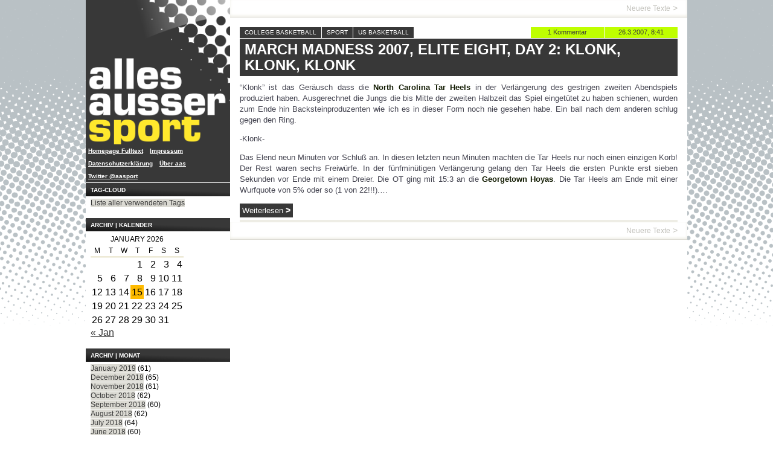

--- FILE ---
content_type: text/html; charset=UTF-8
request_url: https://www.allesaussersport.de/tag/north-carolina-tar-heels/page/2/
body_size: 8475
content:

<!doctype html>
<!--[if lt IE 7]> <html class="no-js lt-ie10 lt-ie9 lt-ie8 lt-ie7 oldie" lang="de"> <![endif]-->
<!--[if IE 7]>    <html class="no-js lt-ie10 lt-ie9 lt-ie8 oldie" lang="de"> <![endif]-->
<!--[if IE 8]>    <html class="no-js lt-ie10 lt-ie9 oldie" lang="de"> <![endif]-->
<!--[if IE 9]>    <html class="no-js lt-ie10 oldie" lang="de"> <![endif]-->
<!--[if gt IE 9]><!--> <html class="no-js" lang="de"> <!--<![endif]-->

<!-- #bbmark ====================== START HEAD ====================== -->
<head profile="http://gmpg.org/xfn/1">
	<meta charset="utf-8" />
	<meta name="viewport" content="width=device-width, initial-scale=1.0">
	<meta name="generator" content="Drupal 8.0.5" />
	<!-- Open Graph -->
	<meta property="og:site_name" content="allesaussersport">
	<meta property="og:image" content="http://www.allesaussersport.de/_img/sidebar-logo-aas2010-240.png" />
	<meta property="fb:page_id" content="182601149731"/>
			<meta property="og:type" content="website" />
		<meta property="og:url" content="https://www.allesaussersport.de/archiv/2007/03/26/march-madness-2007-elite-eight-day-2-klonk-klonk-klonk/">
		<meta property="og:title" content="March Madness 2007, Elite Eight, Day 2: Klonk, Klonk, Klonk" />
		<!-- -->
	<meta name="author" content="Kai Pahl" />
	<meta name="Content-language" content="de" />
	<meta name="copyright" content="allesaussersport, Hamburg, Germany" />
		<meta name="description" content="Ein Sportblog von Kai Pahl mit einem Blogeintrag &uuml;ber North-Carolina-Tar-Heels" />
	<meta name="keywords" content="Sport, Blog, Weblog, Kai Pahl, dogfood, Fu&szlig;ball, Bundesliga, Sportmedien, US-Sport, Screensport, North-Carolina-Tar-Heels, College Basketball, Sport, US Basketball" />
	<meta name="robots" content="index,follow" />
	<meta name="revisit-after" content="14 days" />	<!-- -->
	<title>
		  North-Carolina-Tar-Heels | allesaussersport	</title>
	<link href="https://plus.google.com/108439196600039005324" rel="publisher" />
	<link href="https://plus.google.com/109682649753075771516" rel="author" />
	<link rel="stylesheet" href="/_css/aas2013.css?tmp=114" type="text/css" media="screen" />

	<script type="text/javascript" language="javascript" src="/_js/jquery-1.11.3.min.js"></script>

	<meta name='robots' content='max-image-preview:large' />
	<style>img:is([sizes="auto" i], [sizes^="auto," i]) { contain-intrinsic-size: 3000px 1500px }</style>
	<link rel="alternate" type="application/rss+xml" title="allesaussersport &raquo; Feed" href="https://www.allesaussersport.de/feed/" />
<link rel="alternate" type="application/rss+xml" title="allesaussersport &raquo; Comments Feed" href="https://www.allesaussersport.de/comments/feed/" />
<link rel="alternate" type="application/rss+xml" title="allesaussersport &raquo; North-Carolina-Tar-Heels Tag Feed" href="https://www.allesaussersport.de/tag/north-carolina-tar-heels/feed/" />
<script type="text/javascript">
/* <![CDATA[ */
window._wpemojiSettings = {"baseUrl":"https:\/\/s.w.org\/images\/core\/emoji\/15.0.3\/72x72\/","ext":".png","svgUrl":"https:\/\/s.w.org\/images\/core\/emoji\/15.0.3\/svg\/","svgExt":".svg","source":{"concatemoji":"https:\/\/www.allesaussersport.de\/drupal\/wp-includes\/js\/wp-emoji-release.min.js?ver=6.7.1"}};
/*! This file is auto-generated */
!function(i,n){var o,s,e;function c(e){try{var t={supportTests:e,timestamp:(new Date).valueOf()};sessionStorage.setItem(o,JSON.stringify(t))}catch(e){}}function p(e,t,n){e.clearRect(0,0,e.canvas.width,e.canvas.height),e.fillText(t,0,0);var t=new Uint32Array(e.getImageData(0,0,e.canvas.width,e.canvas.height).data),r=(e.clearRect(0,0,e.canvas.width,e.canvas.height),e.fillText(n,0,0),new Uint32Array(e.getImageData(0,0,e.canvas.width,e.canvas.height).data));return t.every(function(e,t){return e===r[t]})}function u(e,t,n){switch(t){case"flag":return n(e,"\ud83c\udff3\ufe0f\u200d\u26a7\ufe0f","\ud83c\udff3\ufe0f\u200b\u26a7\ufe0f")?!1:!n(e,"\ud83c\uddfa\ud83c\uddf3","\ud83c\uddfa\u200b\ud83c\uddf3")&&!n(e,"\ud83c\udff4\udb40\udc67\udb40\udc62\udb40\udc65\udb40\udc6e\udb40\udc67\udb40\udc7f","\ud83c\udff4\u200b\udb40\udc67\u200b\udb40\udc62\u200b\udb40\udc65\u200b\udb40\udc6e\u200b\udb40\udc67\u200b\udb40\udc7f");case"emoji":return!n(e,"\ud83d\udc26\u200d\u2b1b","\ud83d\udc26\u200b\u2b1b")}return!1}function f(e,t,n){var r="undefined"!=typeof WorkerGlobalScope&&self instanceof WorkerGlobalScope?new OffscreenCanvas(300,150):i.createElement("canvas"),a=r.getContext("2d",{willReadFrequently:!0}),o=(a.textBaseline="top",a.font="600 32px Arial",{});return e.forEach(function(e){o[e]=t(a,e,n)}),o}function t(e){var t=i.createElement("script");t.src=e,t.defer=!0,i.head.appendChild(t)}"undefined"!=typeof Promise&&(o="wpEmojiSettingsSupports",s=["flag","emoji"],n.supports={everything:!0,everythingExceptFlag:!0},e=new Promise(function(e){i.addEventListener("DOMContentLoaded",e,{once:!0})}),new Promise(function(t){var n=function(){try{var e=JSON.parse(sessionStorage.getItem(o));if("object"==typeof e&&"number"==typeof e.timestamp&&(new Date).valueOf()<e.timestamp+604800&&"object"==typeof e.supportTests)return e.supportTests}catch(e){}return null}();if(!n){if("undefined"!=typeof Worker&&"undefined"!=typeof OffscreenCanvas&&"undefined"!=typeof URL&&URL.createObjectURL&&"undefined"!=typeof Blob)try{var e="postMessage("+f.toString()+"("+[JSON.stringify(s),u.toString(),p.toString()].join(",")+"));",r=new Blob([e],{type:"text/javascript"}),a=new Worker(URL.createObjectURL(r),{name:"wpTestEmojiSupports"});return void(a.onmessage=function(e){c(n=e.data),a.terminate(),t(n)})}catch(e){}c(n=f(s,u,p))}t(n)}).then(function(e){for(var t in e)n.supports[t]=e[t],n.supports.everything=n.supports.everything&&n.supports[t],"flag"!==t&&(n.supports.everythingExceptFlag=n.supports.everythingExceptFlag&&n.supports[t]);n.supports.everythingExceptFlag=n.supports.everythingExceptFlag&&!n.supports.flag,n.DOMReady=!1,n.readyCallback=function(){n.DOMReady=!0}}).then(function(){return e}).then(function(){var e;n.supports.everything||(n.readyCallback(),(e=n.source||{}).concatemoji?t(e.concatemoji):e.wpemoji&&e.twemoji&&(t(e.twemoji),t(e.wpemoji)))}))}((window,document),window._wpemojiSettings);
/* ]]> */
</script>
<style id='wp-emoji-styles-inline-css' type='text/css'>

	img.wp-smiley, img.emoji {
		display: inline !important;
		border: none !important;
		box-shadow: none !important;
		height: 1em !important;
		width: 1em !important;
		margin: 0 0.07em !important;
		vertical-align: -0.1em !important;
		background: none !important;
		padding: 0 !important;
	}
</style>
<link rel='stylesheet' id='wp-block-library-css' href='https://www.allesaussersport.de/drupal/wp-includes/css/dist/block-library/style.min.css?ver=6.7.1' type='text/css' media='all' />
<style id='classic-theme-styles-inline-css' type='text/css'>
/*! This file is auto-generated */
.wp-block-button__link{color:#fff;background-color:#32373c;border-radius:9999px;box-shadow:none;text-decoration:none;padding:calc(.667em + 2px) calc(1.333em + 2px);font-size:1.125em}.wp-block-file__button{background:#32373c;color:#fff;text-decoration:none}
</style>
<style id='global-styles-inline-css' type='text/css'>
:root{--wp--preset--aspect-ratio--square: 1;--wp--preset--aspect-ratio--4-3: 4/3;--wp--preset--aspect-ratio--3-4: 3/4;--wp--preset--aspect-ratio--3-2: 3/2;--wp--preset--aspect-ratio--2-3: 2/3;--wp--preset--aspect-ratio--16-9: 16/9;--wp--preset--aspect-ratio--9-16: 9/16;--wp--preset--color--black: #000000;--wp--preset--color--cyan-bluish-gray: #abb8c3;--wp--preset--color--white: #ffffff;--wp--preset--color--pale-pink: #f78da7;--wp--preset--color--vivid-red: #cf2e2e;--wp--preset--color--luminous-vivid-orange: #ff6900;--wp--preset--color--luminous-vivid-amber: #fcb900;--wp--preset--color--light-green-cyan: #7bdcb5;--wp--preset--color--vivid-green-cyan: #00d084;--wp--preset--color--pale-cyan-blue: #8ed1fc;--wp--preset--color--vivid-cyan-blue: #0693e3;--wp--preset--color--vivid-purple: #9b51e0;--wp--preset--gradient--vivid-cyan-blue-to-vivid-purple: linear-gradient(135deg,rgba(6,147,227,1) 0%,rgb(155,81,224) 100%);--wp--preset--gradient--light-green-cyan-to-vivid-green-cyan: linear-gradient(135deg,rgb(122,220,180) 0%,rgb(0,208,130) 100%);--wp--preset--gradient--luminous-vivid-amber-to-luminous-vivid-orange: linear-gradient(135deg,rgba(252,185,0,1) 0%,rgba(255,105,0,1) 100%);--wp--preset--gradient--luminous-vivid-orange-to-vivid-red: linear-gradient(135deg,rgba(255,105,0,1) 0%,rgb(207,46,46) 100%);--wp--preset--gradient--very-light-gray-to-cyan-bluish-gray: linear-gradient(135deg,rgb(238,238,238) 0%,rgb(169,184,195) 100%);--wp--preset--gradient--cool-to-warm-spectrum: linear-gradient(135deg,rgb(74,234,220) 0%,rgb(151,120,209) 20%,rgb(207,42,186) 40%,rgb(238,44,130) 60%,rgb(251,105,98) 80%,rgb(254,248,76) 100%);--wp--preset--gradient--blush-light-purple: linear-gradient(135deg,rgb(255,206,236) 0%,rgb(152,150,240) 100%);--wp--preset--gradient--blush-bordeaux: linear-gradient(135deg,rgb(254,205,165) 0%,rgb(254,45,45) 50%,rgb(107,0,62) 100%);--wp--preset--gradient--luminous-dusk: linear-gradient(135deg,rgb(255,203,112) 0%,rgb(199,81,192) 50%,rgb(65,88,208) 100%);--wp--preset--gradient--pale-ocean: linear-gradient(135deg,rgb(255,245,203) 0%,rgb(182,227,212) 50%,rgb(51,167,181) 100%);--wp--preset--gradient--electric-grass: linear-gradient(135deg,rgb(202,248,128) 0%,rgb(113,206,126) 100%);--wp--preset--gradient--midnight: linear-gradient(135deg,rgb(2,3,129) 0%,rgb(40,116,252) 100%);--wp--preset--font-size--small: 13px;--wp--preset--font-size--medium: 20px;--wp--preset--font-size--large: 36px;--wp--preset--font-size--x-large: 42px;--wp--preset--spacing--20: 0.44rem;--wp--preset--spacing--30: 0.67rem;--wp--preset--spacing--40: 1rem;--wp--preset--spacing--50: 1.5rem;--wp--preset--spacing--60: 2.25rem;--wp--preset--spacing--70: 3.38rem;--wp--preset--spacing--80: 5.06rem;--wp--preset--shadow--natural: 6px 6px 9px rgba(0, 0, 0, 0.2);--wp--preset--shadow--deep: 12px 12px 50px rgba(0, 0, 0, 0.4);--wp--preset--shadow--sharp: 6px 6px 0px rgba(0, 0, 0, 0.2);--wp--preset--shadow--outlined: 6px 6px 0px -3px rgba(255, 255, 255, 1), 6px 6px rgba(0, 0, 0, 1);--wp--preset--shadow--crisp: 6px 6px 0px rgba(0, 0, 0, 1);}:where(.is-layout-flex){gap: 0.5em;}:where(.is-layout-grid){gap: 0.5em;}body .is-layout-flex{display: flex;}.is-layout-flex{flex-wrap: wrap;align-items: center;}.is-layout-flex > :is(*, div){margin: 0;}body .is-layout-grid{display: grid;}.is-layout-grid > :is(*, div){margin: 0;}:where(.wp-block-columns.is-layout-flex){gap: 2em;}:where(.wp-block-columns.is-layout-grid){gap: 2em;}:where(.wp-block-post-template.is-layout-flex){gap: 1.25em;}:where(.wp-block-post-template.is-layout-grid){gap: 1.25em;}.has-black-color{color: var(--wp--preset--color--black) !important;}.has-cyan-bluish-gray-color{color: var(--wp--preset--color--cyan-bluish-gray) !important;}.has-white-color{color: var(--wp--preset--color--white) !important;}.has-pale-pink-color{color: var(--wp--preset--color--pale-pink) !important;}.has-vivid-red-color{color: var(--wp--preset--color--vivid-red) !important;}.has-luminous-vivid-orange-color{color: var(--wp--preset--color--luminous-vivid-orange) !important;}.has-luminous-vivid-amber-color{color: var(--wp--preset--color--luminous-vivid-amber) !important;}.has-light-green-cyan-color{color: var(--wp--preset--color--light-green-cyan) !important;}.has-vivid-green-cyan-color{color: var(--wp--preset--color--vivid-green-cyan) !important;}.has-pale-cyan-blue-color{color: var(--wp--preset--color--pale-cyan-blue) !important;}.has-vivid-cyan-blue-color{color: var(--wp--preset--color--vivid-cyan-blue) !important;}.has-vivid-purple-color{color: var(--wp--preset--color--vivid-purple) !important;}.has-black-background-color{background-color: var(--wp--preset--color--black) !important;}.has-cyan-bluish-gray-background-color{background-color: var(--wp--preset--color--cyan-bluish-gray) !important;}.has-white-background-color{background-color: var(--wp--preset--color--white) !important;}.has-pale-pink-background-color{background-color: var(--wp--preset--color--pale-pink) !important;}.has-vivid-red-background-color{background-color: var(--wp--preset--color--vivid-red) !important;}.has-luminous-vivid-orange-background-color{background-color: var(--wp--preset--color--luminous-vivid-orange) !important;}.has-luminous-vivid-amber-background-color{background-color: var(--wp--preset--color--luminous-vivid-amber) !important;}.has-light-green-cyan-background-color{background-color: var(--wp--preset--color--light-green-cyan) !important;}.has-vivid-green-cyan-background-color{background-color: var(--wp--preset--color--vivid-green-cyan) !important;}.has-pale-cyan-blue-background-color{background-color: var(--wp--preset--color--pale-cyan-blue) !important;}.has-vivid-cyan-blue-background-color{background-color: var(--wp--preset--color--vivid-cyan-blue) !important;}.has-vivid-purple-background-color{background-color: var(--wp--preset--color--vivid-purple) !important;}.has-black-border-color{border-color: var(--wp--preset--color--black) !important;}.has-cyan-bluish-gray-border-color{border-color: var(--wp--preset--color--cyan-bluish-gray) !important;}.has-white-border-color{border-color: var(--wp--preset--color--white) !important;}.has-pale-pink-border-color{border-color: var(--wp--preset--color--pale-pink) !important;}.has-vivid-red-border-color{border-color: var(--wp--preset--color--vivid-red) !important;}.has-luminous-vivid-orange-border-color{border-color: var(--wp--preset--color--luminous-vivid-orange) !important;}.has-luminous-vivid-amber-border-color{border-color: var(--wp--preset--color--luminous-vivid-amber) !important;}.has-light-green-cyan-border-color{border-color: var(--wp--preset--color--light-green-cyan) !important;}.has-vivid-green-cyan-border-color{border-color: var(--wp--preset--color--vivid-green-cyan) !important;}.has-pale-cyan-blue-border-color{border-color: var(--wp--preset--color--pale-cyan-blue) !important;}.has-vivid-cyan-blue-border-color{border-color: var(--wp--preset--color--vivid-cyan-blue) !important;}.has-vivid-purple-border-color{border-color: var(--wp--preset--color--vivid-purple) !important;}.has-vivid-cyan-blue-to-vivid-purple-gradient-background{background: var(--wp--preset--gradient--vivid-cyan-blue-to-vivid-purple) !important;}.has-light-green-cyan-to-vivid-green-cyan-gradient-background{background: var(--wp--preset--gradient--light-green-cyan-to-vivid-green-cyan) !important;}.has-luminous-vivid-amber-to-luminous-vivid-orange-gradient-background{background: var(--wp--preset--gradient--luminous-vivid-amber-to-luminous-vivid-orange) !important;}.has-luminous-vivid-orange-to-vivid-red-gradient-background{background: var(--wp--preset--gradient--luminous-vivid-orange-to-vivid-red) !important;}.has-very-light-gray-to-cyan-bluish-gray-gradient-background{background: var(--wp--preset--gradient--very-light-gray-to-cyan-bluish-gray) !important;}.has-cool-to-warm-spectrum-gradient-background{background: var(--wp--preset--gradient--cool-to-warm-spectrum) !important;}.has-blush-light-purple-gradient-background{background: var(--wp--preset--gradient--blush-light-purple) !important;}.has-blush-bordeaux-gradient-background{background: var(--wp--preset--gradient--blush-bordeaux) !important;}.has-luminous-dusk-gradient-background{background: var(--wp--preset--gradient--luminous-dusk) !important;}.has-pale-ocean-gradient-background{background: var(--wp--preset--gradient--pale-ocean) !important;}.has-electric-grass-gradient-background{background: var(--wp--preset--gradient--electric-grass) !important;}.has-midnight-gradient-background{background: var(--wp--preset--gradient--midnight) !important;}.has-small-font-size{font-size: var(--wp--preset--font-size--small) !important;}.has-medium-font-size{font-size: var(--wp--preset--font-size--medium) !important;}.has-large-font-size{font-size: var(--wp--preset--font-size--large) !important;}.has-x-large-font-size{font-size: var(--wp--preset--font-size--x-large) !important;}
:where(.wp-block-post-template.is-layout-flex){gap: 1.25em;}:where(.wp-block-post-template.is-layout-grid){gap: 1.25em;}
:where(.wp-block-columns.is-layout-flex){gap: 2em;}:where(.wp-block-columns.is-layout-grid){gap: 2em;}
:root :where(.wp-block-pullquote){font-size: 1.5em;line-height: 1.6;}
</style>
<link rel="https://api.w.org/" href="https://www.allesaussersport.de/wp-json/" /><link rel="alternate" title="JSON" type="application/json" href="https://www.allesaussersport.de/wp-json/wp/v2/tags/1368" /><link rel="EditURI" type="application/rsd+xml" title="RSD" href="https://www.allesaussersport.de/drupal/xmlrpc.php?rsd" />
<link rel="webmention" href="https://www.allesaussersport.de/wp-json/webmention/1.0/endpoint" />
<link rel="http://webmention.org/" href="https://www.allesaussersport.de/wp-json/webmention/1.0/endpoint" />

</head>

<body class="page-archive">

	<div class="wrapper">

		<a href="#main-content" class="show-screenreader">Zum Inhalt springen</a>

		
<div class="col-sidebar sidebar-left" role="banner">
	<section class="box box-logo first">
		<a href="/" title="Homepage des Sportblogs allesaussersport" class="logo-link hide-for-small"><img src="/_img/logo-aas2013.png" alt="Logo" class="logo-image hide-for-small" /></a>
		<a href="/" title="Homepage des Sportblogs allesaussersport" class="logo-link show-for-small"><img src="/_img/header-logo-aas2010-960-black.png" alt="Logo" class="logo-image show-for-small" /></a>
	</section>

	<nav class="nav-elsewhere">
		<h3 class="box-title js-accordeon-title show-for-small">Navigation</h3>
		<ul class="nav-items reset--list">
			<li class="nav-item"><a href="/fulltext" title="Alternative Homepage">Homepage Fulltext</a></li>
			<li class="nav-item"><a href="/impressum/" title="Impressum">Impressum</a></li>
			<li class="nav-item"><a href="/datenschutz/" title="Datenschutzerklärung">Datenschutzerklärung</a></li>
			<li class="nav-item"><a href="/about-allesaussersport" title="Über die Website">Über <em>aas</em></a></li>
			<li class="nav-item"><a href="https://twitter.com/aasport" title="News via Twitter-Account von allesaussersport">Twitter @aasport</a></li>
		</ul>
	</nav>


<!--
	<section class="box box-comments">
		<h3 class="box-title">Letzte Kommentare</h3>
		<ul class="comments-list box-content reset~~list">
					</ul>
	</section>
 -->


	<!-- ... Tags ........... -->
	<section class="box box-archives hide-for-small">
		<h3 class="box-title">Tag-Cloud</h3>
		<ul class="box-content reset--list">
			<li><a href="/tags/" title="Tag Cloud von allesaussersport">Liste aller verwendeten Tags</a></li>
		</ul>
	</section>



	<!-- ... Kategorien ........... -->
				


			<!-- #bbmark ........... START Kalender ........... -->
		<section class="box box-archives hide-for-small">
			<h3 class="box-title">Archiv | Kalender</h3>
			<div align="left" class="box-content calendar">
				<table id="wp-calendar" class="wp-calendar-table">
	<caption>January 2026</caption>
	<thead>
	<tr>
		<th scope="col" title="Monday">M</th>
		<th scope="col" title="Tuesday">T</th>
		<th scope="col" title="Wednesday">W</th>
		<th scope="col" title="Thursday">T</th>
		<th scope="col" title="Friday">F</th>
		<th scope="col" title="Saturday">S</th>
		<th scope="col" title="Sunday">S</th>
	</tr>
	</thead>
	<tbody>
	<tr>
		<td colspan="3" class="pad">&nbsp;</td><td>1</td><td>2</td><td>3</td><td>4</td>
	</tr>
	<tr>
		<td>5</td><td>6</td><td>7</td><td>8</td><td>9</td><td>10</td><td>11</td>
	</tr>
	<tr>
		<td>12</td><td>13</td><td>14</td><td id="today">15</td><td>16</td><td>17</td><td>18</td>
	</tr>
	<tr>
		<td>19</td><td>20</td><td>21</td><td>22</td><td>23</td><td>24</td><td>25</td>
	</tr>
	<tr>
		<td>26</td><td>27</td><td>28</td><td>29</td><td>30</td><td>31</td>
		<td class="pad" colspan="1">&nbsp;</td>
	</tr>
	</tbody>
	</table><nav aria-label="Previous and next months" class="wp-calendar-nav">
		<span class="wp-calendar-nav-prev"><a href="https://www.allesaussersport.de/archiv/2019/01/">&laquo; Jan</a></span>
		<span class="pad">&nbsp;</span>
		<span class="wp-calendar-nav-next">&nbsp;</span>
	</nav>			</div>
		</section>
	
			<!-- #bbmark ........... START Monat ........... -->
		<section class="box box-archives hide-for-small">
			<h3 class="box-title">Archiv | Monat</h3>
			<ul class="box-content reset--list">
					<li><a href='https://www.allesaussersport.de/archiv/2019/01/'>January 2019</a>&nbsp;(61)</li>
	<li><a href='https://www.allesaussersport.de/archiv/2018/12/'>December 2018</a>&nbsp;(65)</li>
	<li><a href='https://www.allesaussersport.de/archiv/2018/11/'>November 2018</a>&nbsp;(61)</li>
	<li><a href='https://www.allesaussersport.de/archiv/2018/10/'>October 2018</a>&nbsp;(62)</li>
	<li><a href='https://www.allesaussersport.de/archiv/2018/09/'>September 2018</a>&nbsp;(60)</li>
	<li><a href='https://www.allesaussersport.de/archiv/2018/08/'>August 2018</a>&nbsp;(62)</li>
	<li><a href='https://www.allesaussersport.de/archiv/2018/07/'>July 2018</a>&nbsp;(64)</li>
	<li><a href='https://www.allesaussersport.de/archiv/2018/06/'>June 2018</a>&nbsp;(60)</li>
	<li><a href='https://www.allesaussersport.de/archiv/2018/05/'>May 2018</a>&nbsp;(64)</li>
	<li><a href='https://www.allesaussersport.de/archiv/2018/04/'>April 2018</a>&nbsp;(60)</li>
	<li><a href='https://www.allesaussersport.de/archiv/2018/03/'>March 2018</a>&nbsp;(62)</li>
	<li><a href='https://www.allesaussersport.de/archiv/2018/02/'>February 2018</a>&nbsp;(56)</li>
	<li><a href='https://www.allesaussersport.de/archiv/2018/01/'>January 2018</a>&nbsp;(59)</li>
	<li><a href='https://www.allesaussersport.de/archiv/2017/12/'>December 2017</a>&nbsp;(62)</li>
	<li><a href='https://www.allesaussersport.de/archiv/2017/11/'>November 2017</a>&nbsp;(61)</li>
	<li><a href='https://www.allesaussersport.de/archiv/2017/10/'>October 2017</a>&nbsp;(58)</li>
	<li><a href='https://www.allesaussersport.de/archiv/2017/09/'>September 2017</a>&nbsp;(76)</li>
	<li><a href='https://www.allesaussersport.de/archiv/2017/08/'>August 2017</a>&nbsp;(84)</li>
	<li><a href='https://www.allesaussersport.de/archiv/2017/07/'>July 2017</a>&nbsp;(72)</li>
	<li><a href='https://www.allesaussersport.de/archiv/2017/06/'>June 2017</a>&nbsp;(61)</li>
	<li><a href='https://www.allesaussersport.de/archiv/2017/05/'>May 2017</a>&nbsp;(62)</li>
	<li><a href='https://www.allesaussersport.de/archiv/2017/04/'>April 2017</a>&nbsp;(60)</li>
	<li><a href='https://www.allesaussersport.de/archiv/2017/03/'>March 2017</a>&nbsp;(62)</li>
	<li><a href='https://www.allesaussersport.de/archiv/2017/02/'>February 2017</a>&nbsp;(56)</li>
	<li><a href='https://www.allesaussersport.de/archiv/2017/01/'>January 2017</a>&nbsp;(65)</li>
	<li><a href='https://www.allesaussersport.de/archiv/2016/12/'>December 2016</a>&nbsp;(44)</li>
	<li><a href='https://www.allesaussersport.de/archiv/2016/11/'>November 2016</a>&nbsp;(30)</li>
	<li><a href='https://www.allesaussersport.de/archiv/2016/10/'>October 2016</a>&nbsp;(31)</li>
	<li><a href='https://www.allesaussersport.de/archiv/2016/09/'>September 2016</a>&nbsp;(30)</li>
	<li><a href='https://www.allesaussersport.de/archiv/2016/08/'>August 2016</a>&nbsp;(31)</li>
	<li><a href='https://www.allesaussersport.de/archiv/2016/07/'>July 2016</a>&nbsp;(32)</li>
	<li><a href='https://www.allesaussersport.de/archiv/2016/06/'>June 2016</a>&nbsp;(30)</li>
	<li><a href='https://www.allesaussersport.de/archiv/2016/05/'>May 2016</a>&nbsp;(31)</li>
	<li><a href='https://www.allesaussersport.de/archiv/2016/04/'>April 2016</a>&nbsp;(30)</li>
	<li><a href='https://www.allesaussersport.de/archiv/2016/03/'>March 2016</a>&nbsp;(31)</li>
	<li><a href='https://www.allesaussersport.de/archiv/2016/02/'>February 2016</a>&nbsp;(29)</li>
	<li><a href='https://www.allesaussersport.de/archiv/2016/01/'>January 2016</a>&nbsp;(31)</li>
	<li><a href='https://www.allesaussersport.de/archiv/2015/12/'>December 2015</a>&nbsp;(34)</li>
	<li><a href='https://www.allesaussersport.de/archiv/2015/11/'>November 2015</a>&nbsp;(30)</li>
	<li><a href='https://www.allesaussersport.de/archiv/2015/10/'>October 2015</a>&nbsp;(31)</li>
	<li><a href='https://www.allesaussersport.de/archiv/2015/09/'>September 2015</a>&nbsp;(30)</li>
	<li><a href='https://www.allesaussersport.de/archiv/2015/08/'>August 2015</a>&nbsp;(31)</li>
	<li><a href='https://www.allesaussersport.de/archiv/2015/07/'>July 2015</a>&nbsp;(31)</li>
	<li><a href='https://www.allesaussersport.de/archiv/2015/06/'>June 2015</a>&nbsp;(30)</li>
	<li><a href='https://www.allesaussersport.de/archiv/2015/05/'>May 2015</a>&nbsp;(31)</li>
	<li><a href='https://www.allesaussersport.de/archiv/2015/04/'>April 2015</a>&nbsp;(30)</li>
	<li><a href='https://www.allesaussersport.de/archiv/2015/03/'>March 2015</a>&nbsp;(31)</li>
	<li><a href='https://www.allesaussersport.de/archiv/2015/02/'>February 2015</a>&nbsp;(28)</li>
	<li><a href='https://www.allesaussersport.de/archiv/2015/01/'>January 2015</a>&nbsp;(31)</li>
	<li><a href='https://www.allesaussersport.de/archiv/2014/12/'>December 2014</a>&nbsp;(31)</li>
	<li><a href='https://www.allesaussersport.de/archiv/2014/11/'>November 2014</a>&nbsp;(30)</li>
	<li><a href='https://www.allesaussersport.de/archiv/2014/10/'>October 2014</a>&nbsp;(31)</li>
	<li><a href='https://www.allesaussersport.de/archiv/2014/09/'>September 2014</a>&nbsp;(32)</li>
	<li><a href='https://www.allesaussersport.de/archiv/2014/08/'>August 2014</a>&nbsp;(33)</li>
	<li><a href='https://www.allesaussersport.de/archiv/2014/07/'>July 2014</a>&nbsp;(42)</li>
	<li><a href='https://www.allesaussersport.de/archiv/2014/06/'>June 2014</a>&nbsp;(60)</li>
	<li><a href='https://www.allesaussersport.de/archiv/2014/05/'>May 2014</a>&nbsp;(31)</li>
	<li><a href='https://www.allesaussersport.de/archiv/2014/04/'>April 2014</a>&nbsp;(31)</li>
	<li><a href='https://www.allesaussersport.de/archiv/2014/03/'>March 2014</a>&nbsp;(31)</li>
	<li><a href='https://www.allesaussersport.de/archiv/2014/02/'>February 2014</a>&nbsp;(29)</li>
	<li><a href='https://www.allesaussersport.de/archiv/2014/01/'>January 2014</a>&nbsp;(34)</li>
	<li><a href='https://www.allesaussersport.de/archiv/2013/12/'>December 2013</a>&nbsp;(34)</li>
	<li><a href='https://www.allesaussersport.de/archiv/2013/11/'>November 2013</a>&nbsp;(30)</li>
	<li><a href='https://www.allesaussersport.de/archiv/2013/10/'>October 2013</a>&nbsp;(31)</li>
	<li><a href='https://www.allesaussersport.de/archiv/2013/09/'>September 2013</a>&nbsp;(31)</li>
	<li><a href='https://www.allesaussersport.de/archiv/2013/08/'>August 2013</a>&nbsp;(35)</li>
	<li><a href='https://www.allesaussersport.de/archiv/2013/07/'>July 2013</a>&nbsp;(34)</li>
	<li><a href='https://www.allesaussersport.de/archiv/2013/06/'>June 2013</a>&nbsp;(45)</li>
	<li><a href='https://www.allesaussersport.de/archiv/2013/05/'>May 2013</a>&nbsp;(36)</li>
	<li><a href='https://www.allesaussersport.de/archiv/2013/04/'>April 2013</a>&nbsp;(34)</li>
	<li><a href='https://www.allesaussersport.de/archiv/2013/03/'>March 2013</a>&nbsp;(38)</li>
	<li><a href='https://www.allesaussersport.de/archiv/2013/02/'>February 2013</a>&nbsp;(32)</li>
	<li><a href='https://www.allesaussersport.de/archiv/2013/01/'>January 2013</a>&nbsp;(44)</li>
	<li><a href='https://www.allesaussersport.de/archiv/2012/12/'>December 2012</a>&nbsp;(35)</li>
	<li><a href='https://www.allesaussersport.de/archiv/2012/11/'>November 2012</a>&nbsp;(32)</li>
	<li><a href='https://www.allesaussersport.de/archiv/2012/10/'>October 2012</a>&nbsp;(34)</li>
	<li><a href='https://www.allesaussersport.de/archiv/2012/09/'>September 2012</a>&nbsp;(37)</li>
	<li><a href='https://www.allesaussersport.de/archiv/2012/08/'>August 2012</a>&nbsp;(65)</li>
	<li><a href='https://www.allesaussersport.de/archiv/2012/07/'>July 2012</a>&nbsp;(49)</li>
	<li><a href='https://www.allesaussersport.de/archiv/2012/06/'>June 2012</a>&nbsp;(59)</li>
	<li><a href='https://www.allesaussersport.de/archiv/2012/05/'>May 2012</a>&nbsp;(38)</li>
	<li><a href='https://www.allesaussersport.de/archiv/2012/04/'>April 2012</a>&nbsp;(33)</li>
	<li><a href='https://www.allesaussersport.de/archiv/2012/03/'>March 2012</a>&nbsp;(45)</li>
	<li><a href='https://www.allesaussersport.de/archiv/2012/02/'>February 2012</a>&nbsp;(37)</li>
	<li><a href='https://www.allesaussersport.de/archiv/2012/01/'>January 2012</a>&nbsp;(53)</li>
	<li><a href='https://www.allesaussersport.de/archiv/2011/12/'>December 2011</a>&nbsp;(45)</li>
	<li><a href='https://www.allesaussersport.de/archiv/2011/11/'>November 2011</a>&nbsp;(51)</li>
	<li><a href='https://www.allesaussersport.de/archiv/2011/10/'>October 2011</a>&nbsp;(25)</li>
	<li><a href='https://www.allesaussersport.de/archiv/2011/09/'>September 2011</a>&nbsp;(30)</li>
	<li><a href='https://www.allesaussersport.de/archiv/2011/08/'>August 2011</a>&nbsp;(38)</li>
	<li><a href='https://www.allesaussersport.de/archiv/2011/07/'>July 2011</a>&nbsp;(25)</li>
	<li><a href='https://www.allesaussersport.de/archiv/2011/06/'>June 2011</a>&nbsp;(30)</li>
	<li><a href='https://www.allesaussersport.de/archiv/2011/05/'>May 2011</a>&nbsp;(29)</li>
	<li><a href='https://www.allesaussersport.de/archiv/2011/04/'>April 2011</a>&nbsp;(35)</li>
	<li><a href='https://www.allesaussersport.de/archiv/2011/03/'>March 2011</a>&nbsp;(40)</li>
	<li><a href='https://www.allesaussersport.de/archiv/2011/02/'>February 2011</a>&nbsp;(34)</li>
	<li><a href='https://www.allesaussersport.de/archiv/2011/01/'>January 2011</a>&nbsp;(56)</li>
	<li><a href='https://www.allesaussersport.de/archiv/2010/12/'>December 2010</a>&nbsp;(38)</li>
	<li><a href='https://www.allesaussersport.de/archiv/2010/11/'>November 2010</a>&nbsp;(36)</li>
	<li><a href='https://www.allesaussersport.de/archiv/2010/10/'>October 2010</a>&nbsp;(40)</li>
	<li><a href='https://www.allesaussersport.de/archiv/2010/09/'>September 2010</a>&nbsp;(36)</li>
	<li><a href='https://www.allesaussersport.de/archiv/2010/08/'>August 2010</a>&nbsp;(46)</li>
	<li><a href='https://www.allesaussersport.de/archiv/2010/07/'>July 2010</a>&nbsp;(48)</li>
	<li><a href='https://www.allesaussersport.de/archiv/2010/06/'>June 2010</a>&nbsp;(108)</li>
	<li><a href='https://www.allesaussersport.de/archiv/2010/05/'>May 2010</a>&nbsp;(43)</li>
	<li><a href='https://www.allesaussersport.de/archiv/2010/04/'>April 2010</a>&nbsp;(40)</li>
	<li><a href='https://www.allesaussersport.de/archiv/2010/03/'>March 2010</a>&nbsp;(38)</li>
	<li><a href='https://www.allesaussersport.de/archiv/2010/02/'>February 2010</a>&nbsp;(38)</li>
	<li><a href='https://www.allesaussersport.de/archiv/2010/01/'>January 2010</a>&nbsp;(59)</li>
	<li><a href='https://www.allesaussersport.de/archiv/2009/12/'>December 2009</a>&nbsp;(42)</li>
	<li><a href='https://www.allesaussersport.de/archiv/2009/11/'>November 2009</a>&nbsp;(35)</li>
	<li><a href='https://www.allesaussersport.de/archiv/2009/10/'>October 2009</a>&nbsp;(29)</li>
	<li><a href='https://www.allesaussersport.de/archiv/2009/09/'>September 2009</a>&nbsp;(37)</li>
	<li><a href='https://www.allesaussersport.de/archiv/2009/08/'>August 2009</a>&nbsp;(39)</li>
	<li><a href='https://www.allesaussersport.de/archiv/2009/07/'>July 2009</a>&nbsp;(36)</li>
	<li><a href='https://www.allesaussersport.de/archiv/2009/06/'>June 2009</a>&nbsp;(41)</li>
	<li><a href='https://www.allesaussersport.de/archiv/2009/05/'>May 2009</a>&nbsp;(40)</li>
	<li><a href='https://www.allesaussersport.de/archiv/2009/04/'>April 2009</a>&nbsp;(31)</li>
	<li><a href='https://www.allesaussersport.de/archiv/2009/03/'>March 2009</a>&nbsp;(27)</li>
	<li><a href='https://www.allesaussersport.de/archiv/2009/02/'>February 2009</a>&nbsp;(49)</li>
	<li><a href='https://www.allesaussersport.de/archiv/2009/01/'>January 2009</a>&nbsp;(42)</li>
	<li><a href='https://www.allesaussersport.de/archiv/2008/12/'>December 2008</a>&nbsp;(26)</li>
	<li><a href='https://www.allesaussersport.de/archiv/2008/11/'>November 2008</a>&nbsp;(25)</li>
	<li><a href='https://www.allesaussersport.de/archiv/2008/10/'>October 2008</a>&nbsp;(28)</li>
	<li><a href='https://www.allesaussersport.de/archiv/2008/09/'>September 2008</a>&nbsp;(33)</li>
	<li><a href='https://www.allesaussersport.de/archiv/2008/08/'>August 2008</a>&nbsp;(48)</li>
	<li><a href='https://www.allesaussersport.de/archiv/2008/07/'>July 2008</a>&nbsp;(35)</li>
	<li><a href='https://www.allesaussersport.de/archiv/2008/06/'>June 2008</a>&nbsp;(54)</li>
	<li><a href='https://www.allesaussersport.de/archiv/2008/05/'>May 2008</a>&nbsp;(40)</li>
	<li><a href='https://www.allesaussersport.de/archiv/2008/04/'>April 2008</a>&nbsp;(39)</li>
	<li><a href='https://www.allesaussersport.de/archiv/2008/03/'>March 2008</a>&nbsp;(49)</li>
	<li><a href='https://www.allesaussersport.de/archiv/2008/02/'>February 2008</a>&nbsp;(44)</li>
	<li><a href='https://www.allesaussersport.de/archiv/2008/01/'>January 2008</a>&nbsp;(55)</li>
	<li><a href='https://www.allesaussersport.de/archiv/2007/12/'>December 2007</a>&nbsp;(56)</li>
	<li><a href='https://www.allesaussersport.de/archiv/2007/11/'>November 2007</a>&nbsp;(60)</li>
	<li><a href='https://www.allesaussersport.de/archiv/2007/10/'>October 2007</a>&nbsp;(53)</li>
	<li><a href='https://www.allesaussersport.de/archiv/2007/09/'>September 2007</a>&nbsp;(67)</li>
	<li><a href='https://www.allesaussersport.de/archiv/2007/08/'>August 2007</a>&nbsp;(61)</li>
	<li><a href='https://www.allesaussersport.de/archiv/2007/07/'>July 2007</a>&nbsp;(49)</li>
	<li><a href='https://www.allesaussersport.de/archiv/2007/06/'>June 2007</a>&nbsp;(26)</li>
	<li><a href='https://www.allesaussersport.de/archiv/2007/05/'>May 2007</a>&nbsp;(47)</li>
	<li><a href='https://www.allesaussersport.de/archiv/2007/04/'>April 2007</a>&nbsp;(58)</li>
	<li><a href='https://www.allesaussersport.de/archiv/2007/03/'>March 2007</a>&nbsp;(62)</li>
	<li><a href='https://www.allesaussersport.de/archiv/2007/02/'>February 2007</a>&nbsp;(66)</li>
	<li><a href='https://www.allesaussersport.de/archiv/2007/01/'>January 2007</a>&nbsp;(73)</li>
	<li><a href='https://www.allesaussersport.de/archiv/2006/12/'>December 2006</a>&nbsp;(53)</li>
	<li><a href='https://www.allesaussersport.de/archiv/2006/11/'>November 2006</a>&nbsp;(35)</li>
	<li><a href='https://www.allesaussersport.de/archiv/2006/10/'>October 2006</a>&nbsp;(11)</li>
	<li><a href='https://www.allesaussersport.de/archiv/2006/09/'>September 2006</a>&nbsp;(54)</li>
	<li><a href='https://www.allesaussersport.de/archiv/2006/08/'>August 2006</a>&nbsp;(54)</li>
	<li><a href='https://www.allesaussersport.de/archiv/2006/07/'>July 2006</a>&nbsp;(51)</li>
	<li><a href='https://www.allesaussersport.de/archiv/2006/06/'>June 2006</a>&nbsp;(108)</li>
	<li><a href='https://www.allesaussersport.de/archiv/2006/05/'>May 2006</a>&nbsp;(71)</li>
	<li><a href='https://www.allesaussersport.de/archiv/2006/04/'>April 2006</a>&nbsp;(67)</li>
	<li><a href='https://www.allesaussersport.de/archiv/2006/03/'>March 2006</a>&nbsp;(62)</li>
	<li><a href='https://www.allesaussersport.de/archiv/2006/02/'>February 2006</a>&nbsp;(60)</li>
	<li><a href='https://www.allesaussersport.de/archiv/2006/01/'>January 2006</a>&nbsp;(73)</li>
	<li><a href='https://www.allesaussersport.de/archiv/2005/12/'>December 2005</a>&nbsp;(65)</li>
	<li><a href='https://www.allesaussersport.de/archiv/2005/11/'>November 2005</a>&nbsp;(62)</li>
	<li><a href='https://www.allesaussersport.de/archiv/2005/10/'>October 2005</a>&nbsp;(55)</li>
	<li><a href='https://www.allesaussersport.de/archiv/2005/09/'>September 2005</a>&nbsp;(57)</li>
	<li><a href='https://www.allesaussersport.de/archiv/2005/08/'>August 2005</a>&nbsp;(86)</li>
	<li><a href='https://www.allesaussersport.de/archiv/2005/07/'>July 2005</a>&nbsp;(91)</li>
	<li><a href='https://www.allesaussersport.de/archiv/2005/06/'>June 2005</a>&nbsp;(108)</li>
	<li><a href='https://www.allesaussersport.de/archiv/2005/05/'>May 2005</a>&nbsp;(87)</li>
	<li><a href='https://www.allesaussersport.de/archiv/2005/04/'>April 2005</a>&nbsp;(85)</li>
	<li><a href='https://www.allesaussersport.de/archiv/2005/03/'>March 2005</a>&nbsp;(69)</li>
	<li><a href='https://www.allesaussersport.de/archiv/2005/02/'>February 2005</a>&nbsp;(74)</li>
	<li><a href='https://www.allesaussersport.de/archiv/2005/01/'>January 2005</a>&nbsp;(77)</li>
	<li><a href='https://www.allesaussersport.de/archiv/2004/12/'>December 2004</a>&nbsp;(77)</li>
	<li><a href='https://www.allesaussersport.de/archiv/2004/11/'>November 2004</a>&nbsp;(67)</li>
	<li><a href='https://www.allesaussersport.de/archiv/2004/10/'>October 2004</a>&nbsp;(43)</li>
	<li><a href='https://www.allesaussersport.de/archiv/2004/09/'>September 2004</a>&nbsp;(72)</li>
	<li><a href='https://www.allesaussersport.de/archiv/2004/08/'>August 2004</a>&nbsp;(136)</li>
	<li><a href='https://www.allesaussersport.de/archiv/2004/07/'>July 2004</a>&nbsp;(101)</li>
	<li><a href='https://www.allesaussersport.de/archiv/2004/06/'>June 2004</a>&nbsp;(137)</li>
	<li><a href='https://www.allesaussersport.de/archiv/2004/05/'>May 2004</a>&nbsp;(103)</li>
	<li><a href='https://www.allesaussersport.de/archiv/2004/04/'>April 2004</a>&nbsp;(91)</li>
	<li><a href='https://www.allesaussersport.de/archiv/2004/03/'>March 2004</a>&nbsp;(81)</li>
	<li><a href='https://www.allesaussersport.de/archiv/2004/02/'>February 2004</a>&nbsp;(49)</li>
	<li><a href='https://www.allesaussersport.de/archiv/2004/01/'>January 2004</a>&nbsp;(50)</li>
	<li><a href='https://www.allesaussersport.de/archiv/2003/12/'>December 2003</a>&nbsp;(60)</li>
	<li><a href='https://www.allesaussersport.de/archiv/2003/11/'>November 2003</a>&nbsp;(56)</li>
	<li><a href='https://www.allesaussersport.de/archiv/2003/10/'>October 2003</a>&nbsp;(62)</li>
	<li><a href='https://www.allesaussersport.de/archiv/2003/09/'>September 2003</a>&nbsp;(82)</li>
	<li><a href='https://www.allesaussersport.de/archiv/2003/08/'>August 2003</a>&nbsp;(13)</li>
			</ul>
		</section>
	
		<!-- #bbmark ........... START Die Site ........... -->
	<section class="box box-archives box-feeds hide-for-small">
		<h3 class="box-title">Feeds</h3>
		<ul class="box-content feed-items">
			<li class="feed-item">Full-Text-Feeds im <a href="/feed/" title="Full-Text-Feed" rel="alternate">RSS2.0-</a>, <a href="/feed/rdf/" title="Full-Text-Feed" rel="alternate">RDF-</a> und <a href="/feed/atom/" title="Full-Text-Feed" rel="alternate">Atom-Format</a></li>
			<li class="feed-item">Gekürzter Feed im <a href="/feed/rss/" title="Gekürzter Feed" rel="alternate">RSS0.92-Format</a></li>
			<li class="feed-item">Kommentare als <a href="/comments/feed/" title="Full-Text-Feed der Kommentare" rel="alternate">RSS2.0-Feed</a></li>
		</ul>
	</section>


</div><!-- /.col-sidebar -->


		<div class="col-content" role="main">

				
	<ul class="pager reset--list clearfix">
		<li class="pager-item prev">
					</li>

		<li class="pager-item next">
			<a href="https://www.allesaussersport.de/tag/north-carolina-tar-heels/" >Neuere Texte</a>		</li>
	</ul><!-- /.pager -->


			<div class="col-wrapper">

				<a name="main-content" class="show-screenreader"></a>

				
					<article class="posting">

						<header class="posting-head">
							<div class="meta clearfix">
								<span class="date"><a href="https://www.allesaussersport.de/archiv/2007/03/26/march-madness-2007-elite-eight-day-2-klonk-klonk-klonk/" rel="bookmark" title="Permanent Link: March Madness 2007, Elite Eight, Day 2: Klonk, Klonk, Klonk">26.3.2007, 8:41</a> <a href="https://www.allesaussersport.de/archiv/2007/03/26/march-madness-2007-elite-eight-day-2-klonk-klonk-klonk/#comments">1 Kommentar</a> </span><span class="category"><a href="https://www.allesaussersport.de/content/us-sport/college-basketball/" rel="category tag">College Basketball</a> <a href="https://www.allesaussersport.de/content/sport/" rel="category tag">Sport</a> <a href="https://www.allesaussersport.de/content/us-basketball/" rel="category tag">US Basketball</a></span>
							</div>
							<h1 class="post-title"><a href="https://www.allesaussersport.de/archiv/2007/03/26/march-madness-2007-elite-eight-day-2-klonk-klonk-klonk/">March Madness 2007, Elite Eight, Day 2: Klonk, Klonk, Klonk</a></h1>
						</header><!-- /.posting-head -->

						<div class="posting-content">
							<p>&#8220;Klonk&#8221; ist das Geräusch dass die <strong>North Carolina Tar Heels</strong> in der Verlängerung des gestrigen zweiten Abendspiels produziert haben. Ausgerechnet die Jungs die bis Mitte der zweiten Halbzeit das Spiel eingetütet zu haben schienen, wurden zum Ende hin Backsteinproduzenten wie ich es in dieser Form noch nie gesehen habe. Ein ball nach dem anderen schlug gegen den Ring.</p>
<p>-Klonk-</p>
<p>Das Elend neun Minuten vor Schluß an. In diesen letzten neun Minuten machten die Tar Heels nur noch einen einzigen Korb! Der Rest waren sechs Freiwürfe. In der fünfminütigen Verlängerung gelang den Tar Heels die ersten Punkte erst sieben Sekunden vor Ende mit einem Dreier. Die OT ging mit 15:3 an die <strong>Georgetown Hoyas</strong>. Die Tar Heels am Ende mit einer Wurfquote von 5% oder so (1 von 22!!!).&hellip;</p>							<a href="https://www.allesaussersport.de/archiv/2007/03/26/march-madness-2007-elite-eight-day-2-klonk-klonk-klonk/" class="btn-more">Weiterlesen</a>
						</div><!-- /.posting-content -->

					</article><!-- .posting -->

				
			</div><!-- /.col-wrapper -->

				
	<ul class="pager reset--list clearfix">
		<li class="pager-item prev">
					</li>

		<li class="pager-item next">
			<a href="https://www.allesaussersport.de/tag/north-carolina-tar-heels/" >Neuere Texte</a>		</li>
	</ul><!-- /.pager -->


		</div><!-- /.col-content -->

	</div><!-- .wrapper -->

	<script src="/_js/aas.min.js?cb=11"></script>

<script>
	var gaProperty = 'UA-313603-1';
	var disableStr = 'ga-disable-' + gaProperty;
	if (document.cookie.indexOf(disableStr + '=true') > -1) {
		window[disableStr] = true;
	}
	function gaOptout() {
		document.cookie = disableStr + '=true; expires=Thu, 31 Dec 2099 23:59:59 UTC; path=/';
		window[disableStr] = true;
		alert('Das Tracking ist jetzt deaktiviert');
	}
	(function(i,s,o,g,r,a,m){i['GoogleAnalyticsObject']=r;i[r]=i[r]||function(){
		(i[r].q=i[r].q||[]).push(arguments)},i[r].l=1*new Date();a=s.createElement(o),
		m=s.getElementsByTagName(o)[0];a.async=1;a.src=g;m.parentNode.insertBefore(a,m)
	})(window,document,'script','https://www.google-analytics.com/analytics.js','ga');

	ga('create', 'UA-313603-1', 'auto');
	ga('set', 'anonymizeIp', true);
	ga('send', 'pageview');

</script>


</body>
</html>
